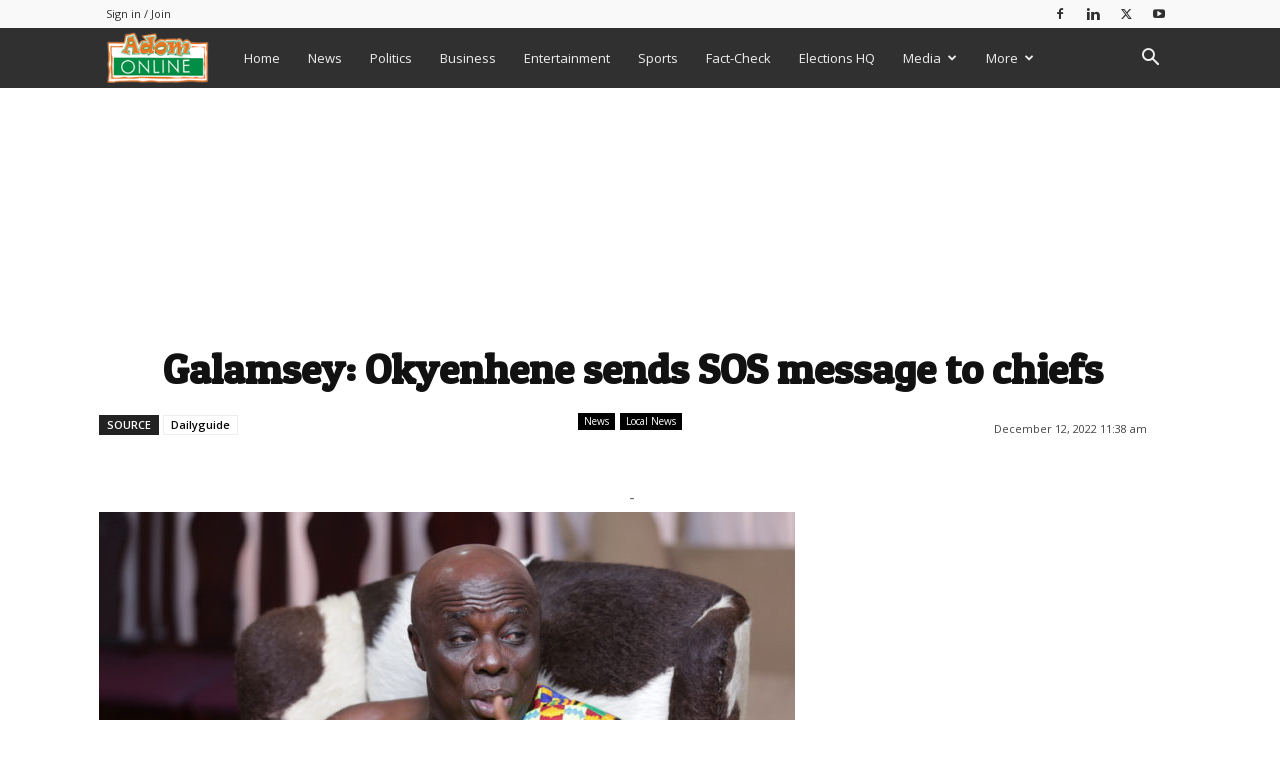

--- FILE ---
content_type: text/html; charset=UTF-8
request_url: https://www.adomonline.com/wp-admin/admin-ajax.php?td_theme_name=Newspaper&v=12.7.1
body_size: 35
content:
{"2194155":286}

--- FILE ---
content_type: text/html; charset=utf-8
request_url: https://www.google.com/recaptcha/api2/aframe
body_size: 267
content:
<!DOCTYPE HTML><html><head><meta http-equiv="content-type" content="text/html; charset=UTF-8"></head><body><script nonce="v8HxqW6hGeWAsdEhjwEByw">/** Anti-fraud and anti-abuse applications only. See google.com/recaptcha */ try{var clients={'sodar':'https://pagead2.googlesyndication.com/pagead/sodar?'};window.addEventListener("message",function(a){try{if(a.source===window.parent){var b=JSON.parse(a.data);var c=clients[b['id']];if(c){var d=document.createElement('img');d.src=c+b['params']+'&rc='+(localStorage.getItem("rc::a")?sessionStorage.getItem("rc::b"):"");window.document.body.appendChild(d);sessionStorage.setItem("rc::e",parseInt(sessionStorage.getItem("rc::e")||0)+1);localStorage.setItem("rc::h",'1768967001738');}}}catch(b){}});window.parent.postMessage("_grecaptcha_ready", "*");}catch(b){}</script></body></html>

--- FILE ---
content_type: application/javascript; charset=utf-8
request_url: https://fundingchoicesmessages.google.com/f/AGSKWxUPFQvEY34f-QBNRilWwL8jHulf4xsk96D2eHUArSRLI052Wzw45WQysLatyz-NVnLXTONZCJI684Fx2Lw-v_jTotWcS-I8xKDH0HroRnGo7emGDjdECmTd8p_dD_A-8Xj94SQVeAYecmzwZgNiF4HmNOEF3SPKyHztxcJoq2qQNGgrG_j_6tMJHDB3/_/banner-adv-/orbitads./ads_home_/ads300adn2.-Web-Advert.
body_size: -1288
content:
window['bb270375-92a4-4134-aeec-5b066c8a6710'] = true;